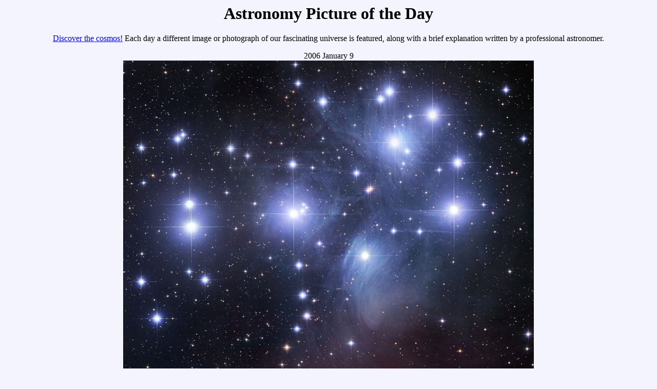

--- FILE ---
content_type: text/html; charset=UTF-8
request_url: https://apod.nasa.gov/apod/ap060109.html
body_size: 4196
content:
<html>
<head>
<title> APOD: 2006 January 9 - M45: The Pleiades Star Cluster 
</title>
<!-- gsfc meta tags -->
<meta name="orgcode" content="661">
<meta name="rno" content="Jay.P.Norris.1">
<meta name="content-owner" content="Jerry.T.Bonnell.1">
<meta name="webmaster" content="Stephen.F.Fantasia.1">
<meta name="description" content="A different astronomy and space science
related image is featured each day, along with a brief explanation.">
<!-- -->
<meta name="keywords" content="M45, Pleiades, open cluster">
</head>
<body BGCOLOR="#F4F4FF" text="#000000"  link="#0000FF" vlink="#7F0F9F" 
alink="#FF0000">

<center>
<h1> Astronomy Picture of the Day </h1>
<p>

<a href="archivepix.html">Discover the cosmos!</a>
Each day a different image or photograph of our fascinating universe is 
featured, along with a brief explanation written by a professional astronomer. 
<p>
2006 January 9 
<br>
<a href="image/0601/pleiades_gendler_big.jpg">
<IMG SRC="image/0601/pleiades_gendler.jpg"
alt="See Explanation.  Clicking on the picture will download
 the highest resolution version available."></a>
</center>

<center>
<b> M45: The Pleiades Star Cluster </b> <br>
<b> Credit & Copyright: </b> 
<a href="http://www.robgendlerastropics.com/">Robert Gendler</a>
</center>
<p>

<b> Explanation: </b>
Perhaps the most famous star cluster on the sky, the 
<a href="http://www.seds.org/messier/m/m045.html">Pleiades</a>
can be seen without binoculars from even the depths of a 
<a href="http://antwrp.gsfc.nasa.gov/apod/image/0208/
earthlights02_dmsp_big.jpg">light-polluted city</a>.  

Also known as the <a href="http://www.ras.ucalgary.ca/~gibson/
pleiades/pleiades_myth.html">Seven Sisters</a> and 
<a href="ap960423.html">M45</a>, 
<a href="ap990828.html">the Pleiades</a> 
is one of the <a href="http://www.seds.org/billa/twn/
m45x.html">brightest and closest</a>
<a href="open_clusters.html">open clusters</a>.   

The <a href="http://www.ras.ucalgary.ca/~gibson/pleiades/">Pleiades</a> 
contains over 3000 stars, is about 400 light years away, 
and only 13 light years across.  

Quite evident in the 
<a href="http://www.robgendlerastropics.com/M45STLmosaic.html">above 
photograph</a> are the blue <a href="reflection_nebulae.html">reflection nebulae</a> 
that <a href="ap041204.html">surround</a> the brighter cluster 
<a href="http://www.astro.uiuc.edu/~kaler/sow/sowlist.html">stars</a>.  

Low mass, faint, <a href="ap990324.html">brown dwarfs</a> have also
<a href="http://adsabs.harvard.edu/cgi-bin/
nph-bib_query?bibcode=1996ApJ...458..600B">been found</a> in
<a href="http://www.aao.gov.au/images/captions/uks018.html">the
Pleiades</a>.

(<i>Editors' note: </i>  The prominent
<a href="ap010415.html">diffraction spikes</a> are caused by the telescope itself and may be either distracting or provide aesthetic enhancement, depending on your point of view.)

<p> <center>
<b> Tomorrow's picture: </b><a href="ap060110.html">phasing out venus</a>
<p> <hr> 
<a href="ap060108.html">&lt</a>
| <a href="archivepix.html">Archive</a> 
| <a href="lib/aptree.html">Index</a>
| <a href="http://antwrp.gsfc.nasa.gov/cgi-bin/apod/apod_search">Search</a>
| <a href="calendar/allyears.html">Calendar</a>
| <a href="lib/glossary.html">Glossary</a> 
| <a href="lib/edlinks.html">Education</a>
| <a href="lib/about_apod.html">About APOD</a> 
| <a href="http://bb.nightskylive.net/asterisk/viewforum.php?f=9">Discuss</a> 
| <a href="ap060110.html">&gt</a>
<hr><p>

<b> Authors & editors: </b>
<a href="http://antwrp.gsfc.nasa.gov/htmltest/rjn.html">Robert Nemiroff</a>
(<a href="http://www.phy.mtu.edu/">MTU</a>) &
<a href="http://antwrp.gsfc.nasa.gov/htmltest/jbonnell/www/
bonnell.html">Jerry Bonnell</a>
(<a href="http://www.usra.edu/">USRA</a>)<br>
<a href="banner.html">NASA Web Site Statements, Warnings, and 
Disclaimers</a><br> <b>NASA Official: </b> Jay Norris.
<a href="lib/about_apod.html#srapply">Specific rights apply</a>.<br>
<b>A service of:</b>
<a href="http://universe.gsfc.nasa.gov/">EUD</a> at
<a href="http://www.nasa.gov/">NASA</a> /
<a href="http://www.nasa.gov/centers/goddard/">GSFC</a>
<br><b>&</b> <a href="http://www.mtu.edu/">Michigan Tech. U.</a><br>
</center>
</body>
</html>

